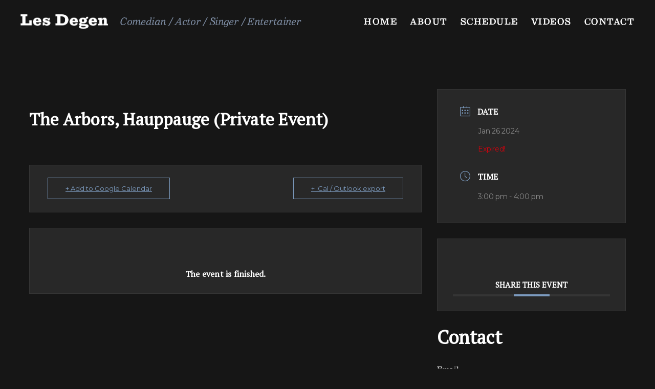

--- FILE ---
content_type: text/html; charset=UTF-8
request_url: http://lesdegen.com/events/the-arbors-hauppauge-private-event-3/
body_size: 13754
content:
<!DOCTYPE html>

<html class="no-js" lang="en-US">

	<head>

		<meta charset="UTF-8">
		<meta name="viewport" content="width=device-width, initial-scale=1.0" >

		<link rel="profile" href="https://gmpg.org/xfn/11">

		<meta name='robots' content='index, follow, max-image-preview:large, max-snippet:-1, max-video-preview:-1' />

	<!-- This site is optimized with the Yoast SEO plugin v23.1 - https://yoast.com/wordpress/plugins/seo/ -->
	<title>The Arbors, Hauppauge (Private Event) - Les Degen</title>
	<link rel="canonical" href="http://lesdegen.com/events/the-arbors-hauppauge-private-event-3/" />
	<meta property="og:locale" content="en_US" />
	<meta property="og:type" content="article" />
	<meta property="og:title" content="The Arbors, Hauppauge (Private Event) - Les Degen" />
	<meta property="og:url" content="http://lesdegen.com/events/the-arbors-hauppauge-private-event-3/" />
	<meta property="og:site_name" content="Les Degen" />
	<meta property="og:image" content="http://lesdegen.com/wp-content/uploads/2020/11/IMG_0556-r.jpg" />
	<meta property="og:image:width" content="2048" />
	<meta property="og:image:height" content="1365" />
	<meta property="og:image:type" content="image/jpeg" />
	<meta name="twitter:card" content="summary_large_image" />
	<script type="application/ld+json" class="yoast-schema-graph">{"@context":"https://schema.org","@graph":[{"@type":"WebPage","@id":"http://lesdegen.com/events/the-arbors-hauppauge-private-event-3/","url":"http://lesdegen.com/events/the-arbors-hauppauge-private-event-3/","name":"The Arbors, Hauppauge (Private Event) - Les Degen","isPartOf":{"@id":"https://lesdegen.com/#website"},"datePublished":"2023-12-11T16:47:55+00:00","dateModified":"2023-12-11T16:47:55+00:00","breadcrumb":{"@id":"http://lesdegen.com/events/the-arbors-hauppauge-private-event-3/#breadcrumb"},"inLanguage":"en-US","potentialAction":[{"@type":"ReadAction","target":["http://lesdegen.com/events/the-arbors-hauppauge-private-event-3/"]}]},{"@type":"BreadcrumbList","@id":"http://lesdegen.com/events/the-arbors-hauppauge-private-event-3/#breadcrumb","itemListElement":[{"@type":"ListItem","position":1,"name":"Home","item":"https://lesdegen.com/"},{"@type":"ListItem","position":2,"name":"Events","item":"https://lesdegen.com/events/"},{"@type":"ListItem","position":3,"name":"The Arbors, Hauppauge (Private Event)"}]},{"@type":"WebSite","@id":"https://lesdegen.com/#website","url":"https://lesdegen.com/","name":"Les Degen","description":"Comedian  /  Actor / Singer  /  Entertainer","publisher":{"@id":"https://lesdegen.com/#organization"},"potentialAction":[{"@type":"SearchAction","target":{"@type":"EntryPoint","urlTemplate":"https://lesdegen.com/?s={search_term_string}"},"query-input":"required name=search_term_string"}],"inLanguage":"en-US"},{"@type":"Organization","@id":"https://lesdegen.com/#organization","name":"Les Degen","url":"https://lesdegen.com/","logo":{"@type":"ImageObject","inLanguage":"en-US","@id":"https://lesdegen.com/#/schema/logo/image/","url":"http://lesdegen.com/wp-content/uploads/2020/03/lesdegen-logo-web.png","contentUrl":"http://lesdegen.com/wp-content/uploads/2020/03/lesdegen-logo-web.png","width":349,"height":57,"caption":"Les Degen"},"image":{"@id":"https://lesdegen.com/#/schema/logo/image/"}}]}</script>
	<!-- / Yoast SEO plugin. -->


<link rel='dns-prefetch' href='//fonts.googleapis.com' />
<link rel="alternate" type="application/rss+xml" title="Les Degen &raquo; Feed" href="http://lesdegen.com/feed/" />
<script>
window._wpemojiSettings = {"baseUrl":"https:\/\/s.w.org\/images\/core\/emoji\/14.0.0\/72x72\/","ext":".png","svgUrl":"https:\/\/s.w.org\/images\/core\/emoji\/14.0.0\/svg\/","svgExt":".svg","source":{"concatemoji":"http:\/\/lesdegen.com\/wp-includes\/js\/wp-emoji-release.min.js?ver=6.4.7"}};
/*! This file is auto-generated */
!function(i,n){var o,s,e;function c(e){try{var t={supportTests:e,timestamp:(new Date).valueOf()};sessionStorage.setItem(o,JSON.stringify(t))}catch(e){}}function p(e,t,n){e.clearRect(0,0,e.canvas.width,e.canvas.height),e.fillText(t,0,0);var t=new Uint32Array(e.getImageData(0,0,e.canvas.width,e.canvas.height).data),r=(e.clearRect(0,0,e.canvas.width,e.canvas.height),e.fillText(n,0,0),new Uint32Array(e.getImageData(0,0,e.canvas.width,e.canvas.height).data));return t.every(function(e,t){return e===r[t]})}function u(e,t,n){switch(t){case"flag":return n(e,"\ud83c\udff3\ufe0f\u200d\u26a7\ufe0f","\ud83c\udff3\ufe0f\u200b\u26a7\ufe0f")?!1:!n(e,"\ud83c\uddfa\ud83c\uddf3","\ud83c\uddfa\u200b\ud83c\uddf3")&&!n(e,"\ud83c\udff4\udb40\udc67\udb40\udc62\udb40\udc65\udb40\udc6e\udb40\udc67\udb40\udc7f","\ud83c\udff4\u200b\udb40\udc67\u200b\udb40\udc62\u200b\udb40\udc65\u200b\udb40\udc6e\u200b\udb40\udc67\u200b\udb40\udc7f");case"emoji":return!n(e,"\ud83e\udef1\ud83c\udffb\u200d\ud83e\udef2\ud83c\udfff","\ud83e\udef1\ud83c\udffb\u200b\ud83e\udef2\ud83c\udfff")}return!1}function f(e,t,n){var r="undefined"!=typeof WorkerGlobalScope&&self instanceof WorkerGlobalScope?new OffscreenCanvas(300,150):i.createElement("canvas"),a=r.getContext("2d",{willReadFrequently:!0}),o=(a.textBaseline="top",a.font="600 32px Arial",{});return e.forEach(function(e){o[e]=t(a,e,n)}),o}function t(e){var t=i.createElement("script");t.src=e,t.defer=!0,i.head.appendChild(t)}"undefined"!=typeof Promise&&(o="wpEmojiSettingsSupports",s=["flag","emoji"],n.supports={everything:!0,everythingExceptFlag:!0},e=new Promise(function(e){i.addEventListener("DOMContentLoaded",e,{once:!0})}),new Promise(function(t){var n=function(){try{var e=JSON.parse(sessionStorage.getItem(o));if("object"==typeof e&&"number"==typeof e.timestamp&&(new Date).valueOf()<e.timestamp+604800&&"object"==typeof e.supportTests)return e.supportTests}catch(e){}return null}();if(!n){if("undefined"!=typeof Worker&&"undefined"!=typeof OffscreenCanvas&&"undefined"!=typeof URL&&URL.createObjectURL&&"undefined"!=typeof Blob)try{var e="postMessage("+f.toString()+"("+[JSON.stringify(s),u.toString(),p.toString()].join(",")+"));",r=new Blob([e],{type:"text/javascript"}),a=new Worker(URL.createObjectURL(r),{name:"wpTestEmojiSupports"});return void(a.onmessage=function(e){c(n=e.data),a.terminate(),t(n)})}catch(e){}c(n=f(s,u,p))}t(n)}).then(function(e){for(var t in e)n.supports[t]=e[t],n.supports.everything=n.supports.everything&&n.supports[t],"flag"!==t&&(n.supports.everythingExceptFlag=n.supports.everythingExceptFlag&&n.supports[t]);n.supports.everythingExceptFlag=n.supports.everythingExceptFlag&&!n.supports.flag,n.DOMReady=!1,n.readyCallback=function(){n.DOMReady=!0}}).then(function(){return e}).then(function(){var e;n.supports.everything||(n.readyCallback(),(e=n.source||{}).concatemoji?t(e.concatemoji):e.wpemoji&&e.twemoji&&(t(e.twemoji),t(e.wpemoji)))}))}((window,document),window._wpemojiSettings);
</script>
<link rel='stylesheet' id='mec-select2-style-css' href='http://lesdegen.com/wp-content/plugins/modern-events-calendar-lite/assets/packages/select2/select2.min.css?ver=5.19.1' media='all' />
<link rel='stylesheet' id='mec-font-icons-css' href='http://lesdegen.com/wp-content/plugins/modern-events-calendar-lite/assets/css/iconfonts.css?ver=6.4.7' media='all' />
<link rel='stylesheet' id='mec-frontend-style-css' href='http://lesdegen.com/wp-content/plugins/modern-events-calendar-lite/assets/css/frontend.min.css?ver=5.19.1' media='all' />
<link rel='stylesheet' id='mec-tooltip-style-css' href='http://lesdegen.com/wp-content/plugins/modern-events-calendar-lite/assets/packages/tooltip/tooltip.css?ver=6.4.7' media='all' />
<link rel='stylesheet' id='mec-tooltip-shadow-style-css' href='http://lesdegen.com/wp-content/plugins/modern-events-calendar-lite/assets/packages/tooltip/tooltipster-sideTip-shadow.min.css?ver=6.4.7' media='all' />
<link rel='stylesheet' id='featherlight-css' href='http://lesdegen.com/wp-content/plugins/modern-events-calendar-lite/assets/packages/featherlight/featherlight.css?ver=6.4.7' media='all' />
<link rel='stylesheet' id='mec-google-fonts-css' href='//fonts.googleapis.com/css?family=Montserrat%3A400%2C700%7CRoboto%3A100%2C300%2C400%2C700&#038;ver=6.4.7' media='all' />
<link rel='stylesheet' id='mec-custom-google-font-css' href='https://fonts.googleapis.com/css?family=PT+Serif%3Aregular%2C+italic%2C+700%2C+700italic%2C+%7C&#038;subset=latin%2Clatin-ext' media='all' />
<link rel='stylesheet' id='mec-lity-style-css' href='http://lesdegen.com/wp-content/plugins/modern-events-calendar-lite/assets/packages/lity/lity.min.css?ver=6.4.7' media='all' />
<style id='wp-emoji-styles-inline-css'>

	img.wp-smiley, img.emoji {
		display: inline !important;
		border: none !important;
		box-shadow: none !important;
		height: 1em !important;
		width: 1em !important;
		margin: 0 0.07em !important;
		vertical-align: -0.1em !important;
		background: none !important;
		padding: 0 !important;
	}
</style>
<link rel='stylesheet' id='wp-block-library-css' href='http://lesdegen.com/wp-includes/css/dist/block-library/style.min.css?ver=6.4.7' media='all' />
<style id='classic-theme-styles-inline-css'>
/*! This file is auto-generated */
.wp-block-button__link{color:#fff;background-color:#32373c;border-radius:9999px;box-shadow:none;text-decoration:none;padding:calc(.667em + 2px) calc(1.333em + 2px);font-size:1.125em}.wp-block-file__button{background:#32373c;color:#fff;text-decoration:none}
</style>
<style id='global-styles-inline-css'>
body{--wp--preset--color--black: #000000;--wp--preset--color--cyan-bluish-gray: #abb8c3;--wp--preset--color--white: #ffffff;--wp--preset--color--pale-pink: #f78da7;--wp--preset--color--vivid-red: #cf2e2e;--wp--preset--color--luminous-vivid-orange: #ff6900;--wp--preset--color--luminous-vivid-amber: #fcb900;--wp--preset--color--light-green-cyan: #7bdcb5;--wp--preset--color--vivid-green-cyan: #00d084;--wp--preset--color--pale-cyan-blue: #8ed1fc;--wp--preset--color--vivid-cyan-blue: #0693e3;--wp--preset--color--vivid-purple: #9b51e0;--wp--preset--color--accent: #3180e1;--wp--preset--color--primary: #ffffff;--wp--preset--color--secondary: #878787;--wp--preset--color--subtle-background: #303030;--wp--preset--color--background: #161616;--wp--preset--gradient--vivid-cyan-blue-to-vivid-purple: linear-gradient(135deg,rgba(6,147,227,1) 0%,rgb(155,81,224) 100%);--wp--preset--gradient--light-green-cyan-to-vivid-green-cyan: linear-gradient(135deg,rgb(122,220,180) 0%,rgb(0,208,130) 100%);--wp--preset--gradient--luminous-vivid-amber-to-luminous-vivid-orange: linear-gradient(135deg,rgba(252,185,0,1) 0%,rgba(255,105,0,1) 100%);--wp--preset--gradient--luminous-vivid-orange-to-vivid-red: linear-gradient(135deg,rgba(255,105,0,1) 0%,rgb(207,46,46) 100%);--wp--preset--gradient--very-light-gray-to-cyan-bluish-gray: linear-gradient(135deg,rgb(238,238,238) 0%,rgb(169,184,195) 100%);--wp--preset--gradient--cool-to-warm-spectrum: linear-gradient(135deg,rgb(74,234,220) 0%,rgb(151,120,209) 20%,rgb(207,42,186) 40%,rgb(238,44,130) 60%,rgb(251,105,98) 80%,rgb(254,248,76) 100%);--wp--preset--gradient--blush-light-purple: linear-gradient(135deg,rgb(255,206,236) 0%,rgb(152,150,240) 100%);--wp--preset--gradient--blush-bordeaux: linear-gradient(135deg,rgb(254,205,165) 0%,rgb(254,45,45) 50%,rgb(107,0,62) 100%);--wp--preset--gradient--luminous-dusk: linear-gradient(135deg,rgb(255,203,112) 0%,rgb(199,81,192) 50%,rgb(65,88,208) 100%);--wp--preset--gradient--pale-ocean: linear-gradient(135deg,rgb(255,245,203) 0%,rgb(182,227,212) 50%,rgb(51,167,181) 100%);--wp--preset--gradient--electric-grass: linear-gradient(135deg,rgb(202,248,128) 0%,rgb(113,206,126) 100%);--wp--preset--gradient--midnight: linear-gradient(135deg,rgb(2,3,129) 0%,rgb(40,116,252) 100%);--wp--preset--font-size--small: 18px;--wp--preset--font-size--medium: 20px;--wp--preset--font-size--large: 26.25px;--wp--preset--font-size--x-large: 42px;--wp--preset--font-size--normal: 21px;--wp--preset--font-size--larger: 32px;--wp--preset--spacing--20: 0.44rem;--wp--preset--spacing--30: 0.67rem;--wp--preset--spacing--40: 1rem;--wp--preset--spacing--50: 1.5rem;--wp--preset--spacing--60: 2.25rem;--wp--preset--spacing--70: 3.38rem;--wp--preset--spacing--80: 5.06rem;--wp--preset--shadow--natural: 6px 6px 9px rgba(0, 0, 0, 0.2);--wp--preset--shadow--deep: 12px 12px 50px rgba(0, 0, 0, 0.4);--wp--preset--shadow--sharp: 6px 6px 0px rgba(0, 0, 0, 0.2);--wp--preset--shadow--outlined: 6px 6px 0px -3px rgba(255, 255, 255, 1), 6px 6px rgba(0, 0, 0, 1);--wp--preset--shadow--crisp: 6px 6px 0px rgba(0, 0, 0, 1);}:where(.is-layout-flex){gap: 0.5em;}:where(.is-layout-grid){gap: 0.5em;}body .is-layout-flow > .alignleft{float: left;margin-inline-start: 0;margin-inline-end: 2em;}body .is-layout-flow > .alignright{float: right;margin-inline-start: 2em;margin-inline-end: 0;}body .is-layout-flow > .aligncenter{margin-left: auto !important;margin-right: auto !important;}body .is-layout-constrained > .alignleft{float: left;margin-inline-start: 0;margin-inline-end: 2em;}body .is-layout-constrained > .alignright{float: right;margin-inline-start: 2em;margin-inline-end: 0;}body .is-layout-constrained > .aligncenter{margin-left: auto !important;margin-right: auto !important;}body .is-layout-constrained > :where(:not(.alignleft):not(.alignright):not(.alignfull)){max-width: var(--wp--style--global--content-size);margin-left: auto !important;margin-right: auto !important;}body .is-layout-constrained > .alignwide{max-width: var(--wp--style--global--wide-size);}body .is-layout-flex{display: flex;}body .is-layout-flex{flex-wrap: wrap;align-items: center;}body .is-layout-flex > *{margin: 0;}body .is-layout-grid{display: grid;}body .is-layout-grid > *{margin: 0;}:where(.wp-block-columns.is-layout-flex){gap: 2em;}:where(.wp-block-columns.is-layout-grid){gap: 2em;}:where(.wp-block-post-template.is-layout-flex){gap: 1.25em;}:where(.wp-block-post-template.is-layout-grid){gap: 1.25em;}.has-black-color{color: var(--wp--preset--color--black) !important;}.has-cyan-bluish-gray-color{color: var(--wp--preset--color--cyan-bluish-gray) !important;}.has-white-color{color: var(--wp--preset--color--white) !important;}.has-pale-pink-color{color: var(--wp--preset--color--pale-pink) !important;}.has-vivid-red-color{color: var(--wp--preset--color--vivid-red) !important;}.has-luminous-vivid-orange-color{color: var(--wp--preset--color--luminous-vivid-orange) !important;}.has-luminous-vivid-amber-color{color: var(--wp--preset--color--luminous-vivid-amber) !important;}.has-light-green-cyan-color{color: var(--wp--preset--color--light-green-cyan) !important;}.has-vivid-green-cyan-color{color: var(--wp--preset--color--vivid-green-cyan) !important;}.has-pale-cyan-blue-color{color: var(--wp--preset--color--pale-cyan-blue) !important;}.has-vivid-cyan-blue-color{color: var(--wp--preset--color--vivid-cyan-blue) !important;}.has-vivid-purple-color{color: var(--wp--preset--color--vivid-purple) !important;}.has-black-background-color{background-color: var(--wp--preset--color--black) !important;}.has-cyan-bluish-gray-background-color{background-color: var(--wp--preset--color--cyan-bluish-gray) !important;}.has-white-background-color{background-color: var(--wp--preset--color--white) !important;}.has-pale-pink-background-color{background-color: var(--wp--preset--color--pale-pink) !important;}.has-vivid-red-background-color{background-color: var(--wp--preset--color--vivid-red) !important;}.has-luminous-vivid-orange-background-color{background-color: var(--wp--preset--color--luminous-vivid-orange) !important;}.has-luminous-vivid-amber-background-color{background-color: var(--wp--preset--color--luminous-vivid-amber) !important;}.has-light-green-cyan-background-color{background-color: var(--wp--preset--color--light-green-cyan) !important;}.has-vivid-green-cyan-background-color{background-color: var(--wp--preset--color--vivid-green-cyan) !important;}.has-pale-cyan-blue-background-color{background-color: var(--wp--preset--color--pale-cyan-blue) !important;}.has-vivid-cyan-blue-background-color{background-color: var(--wp--preset--color--vivid-cyan-blue) !important;}.has-vivid-purple-background-color{background-color: var(--wp--preset--color--vivid-purple) !important;}.has-black-border-color{border-color: var(--wp--preset--color--black) !important;}.has-cyan-bluish-gray-border-color{border-color: var(--wp--preset--color--cyan-bluish-gray) !important;}.has-white-border-color{border-color: var(--wp--preset--color--white) !important;}.has-pale-pink-border-color{border-color: var(--wp--preset--color--pale-pink) !important;}.has-vivid-red-border-color{border-color: var(--wp--preset--color--vivid-red) !important;}.has-luminous-vivid-orange-border-color{border-color: var(--wp--preset--color--luminous-vivid-orange) !important;}.has-luminous-vivid-amber-border-color{border-color: var(--wp--preset--color--luminous-vivid-amber) !important;}.has-light-green-cyan-border-color{border-color: var(--wp--preset--color--light-green-cyan) !important;}.has-vivid-green-cyan-border-color{border-color: var(--wp--preset--color--vivid-green-cyan) !important;}.has-pale-cyan-blue-border-color{border-color: var(--wp--preset--color--pale-cyan-blue) !important;}.has-vivid-cyan-blue-border-color{border-color: var(--wp--preset--color--vivid-cyan-blue) !important;}.has-vivid-purple-border-color{border-color: var(--wp--preset--color--vivid-purple) !important;}.has-vivid-cyan-blue-to-vivid-purple-gradient-background{background: var(--wp--preset--gradient--vivid-cyan-blue-to-vivid-purple) !important;}.has-light-green-cyan-to-vivid-green-cyan-gradient-background{background: var(--wp--preset--gradient--light-green-cyan-to-vivid-green-cyan) !important;}.has-luminous-vivid-amber-to-luminous-vivid-orange-gradient-background{background: var(--wp--preset--gradient--luminous-vivid-amber-to-luminous-vivid-orange) !important;}.has-luminous-vivid-orange-to-vivid-red-gradient-background{background: var(--wp--preset--gradient--luminous-vivid-orange-to-vivid-red) !important;}.has-very-light-gray-to-cyan-bluish-gray-gradient-background{background: var(--wp--preset--gradient--very-light-gray-to-cyan-bluish-gray) !important;}.has-cool-to-warm-spectrum-gradient-background{background: var(--wp--preset--gradient--cool-to-warm-spectrum) !important;}.has-blush-light-purple-gradient-background{background: var(--wp--preset--gradient--blush-light-purple) !important;}.has-blush-bordeaux-gradient-background{background: var(--wp--preset--gradient--blush-bordeaux) !important;}.has-luminous-dusk-gradient-background{background: var(--wp--preset--gradient--luminous-dusk) !important;}.has-pale-ocean-gradient-background{background: var(--wp--preset--gradient--pale-ocean) !important;}.has-electric-grass-gradient-background{background: var(--wp--preset--gradient--electric-grass) !important;}.has-midnight-gradient-background{background: var(--wp--preset--gradient--midnight) !important;}.has-small-font-size{font-size: var(--wp--preset--font-size--small) !important;}.has-medium-font-size{font-size: var(--wp--preset--font-size--medium) !important;}.has-large-font-size{font-size: var(--wp--preset--font-size--large) !important;}.has-x-large-font-size{font-size: var(--wp--preset--font-size--x-large) !important;}
.wp-block-navigation a:where(:not(.wp-element-button)){color: inherit;}
:where(.wp-block-post-template.is-layout-flex){gap: 1.25em;}:where(.wp-block-post-template.is-layout-grid){gap: 1.25em;}
:where(.wp-block-columns.is-layout-flex){gap: 2em;}:where(.wp-block-columns.is-layout-grid){gap: 2em;}
.wp-block-pullquote{font-size: 1.5em;line-height: 1.6;}
</style>
<link rel='stylesheet' id='wp-components-css' href='http://lesdegen.com/wp-includes/css/dist/components/style.min.css?ver=6.4.7' media='all' />
<link rel='stylesheet' id='godaddy-styles-css' href='http://lesdegen.com/wp-content/plugins/coblocks/includes/Dependencies/GoDaddy/Styles/build/latest.css?ver=2.0.2' media='all' />
<link rel='stylesheet' id='twentytwenty-style-css' href='http://lesdegen.com/wp-content/themes/twentytwenty/style.css?ver=2.5' media='all' />
<style id='twentytwenty-style-inline-css'>
.color-accent,.color-accent-hover:hover,.color-accent-hover:focus,:root .has-accent-color,.has-drop-cap:not(:focus):first-letter,.wp-block-button.is-style-outline,a { color: #3180e1; }blockquote,.border-color-accent,.border-color-accent-hover:hover,.border-color-accent-hover:focus { border-color: #3180e1; }button,.button,.faux-button,.wp-block-button__link,.wp-block-file .wp-block-file__button,input[type="button"],input[type="reset"],input[type="submit"],.bg-accent,.bg-accent-hover:hover,.bg-accent-hover:focus,:root .has-accent-background-color,.comment-reply-link { background-color: #3180e1; }.fill-children-accent,.fill-children-accent * { fill: #3180e1; }:root .has-background-color,button,.button,.faux-button,.wp-block-button__link,.wp-block-file__button,input[type="button"],input[type="reset"],input[type="submit"],.wp-block-button,.comment-reply-link,.has-background.has-primary-background-color:not(.has-text-color),.has-background.has-primary-background-color *:not(.has-text-color),.has-background.has-accent-background-color:not(.has-text-color),.has-background.has-accent-background-color *:not(.has-text-color) { color: #161616; }:root .has-background-background-color { background-color: #161616; }body,.entry-title a,:root .has-primary-color { color: #ffffff; }:root .has-primary-background-color { background-color: #ffffff; }cite,figcaption,.wp-caption-text,.post-meta,.entry-content .wp-block-archives li,.entry-content .wp-block-categories li,.entry-content .wp-block-latest-posts li,.wp-block-latest-comments__comment-date,.wp-block-latest-posts__post-date,.wp-block-embed figcaption,.wp-block-image figcaption,.wp-block-pullquote cite,.comment-metadata,.comment-respond .comment-notes,.comment-respond .logged-in-as,.pagination .dots,.entry-content hr:not(.has-background),hr.styled-separator,:root .has-secondary-color { color: #878787; }:root .has-secondary-background-color { background-color: #878787; }pre,fieldset,input,textarea,table,table *,hr { border-color: #303030; }caption,code,code,kbd,samp,.wp-block-table.is-style-stripes tbody tr:nth-child(odd),:root .has-subtle-background-background-color { background-color: #303030; }.wp-block-table.is-style-stripes { border-bottom-color: #303030; }.wp-block-latest-posts.is-grid li { border-top-color: #303030; }:root .has-subtle-background-color { color: #303030; }body:not(.overlay-header) .primary-menu > li > a,body:not(.overlay-header) .primary-menu > li > .icon,.modal-menu a,.footer-menu a, .footer-widgets a:where(:not(.wp-block-button__link)),#site-footer .wp-block-button.is-style-outline,.wp-block-pullquote:before,.singular:not(.overlay-header) .entry-header a,.archive-header a,.header-footer-group .color-accent,.header-footer-group .color-accent-hover:hover { color: #3180e1; }.social-icons a,#site-footer button:not(.toggle),#site-footer .button,#site-footer .faux-button,#site-footer .wp-block-button__link,#site-footer .wp-block-file__button,#site-footer input[type="button"],#site-footer input[type="reset"],#site-footer input[type="submit"] { background-color: #3180e1; }.social-icons a,body:not(.overlay-header) .primary-menu ul,.header-footer-group button,.header-footer-group .button,.header-footer-group .faux-button,.header-footer-group .wp-block-button:not(.is-style-outline) .wp-block-button__link,.header-footer-group .wp-block-file__button,.header-footer-group input[type="button"],.header-footer-group input[type="reset"],.header-footer-group input[type="submit"] { color: #161616; }#site-header,.footer-nav-widgets-wrapper,#site-footer,.menu-modal,.menu-modal-inner,.search-modal-inner,.archive-header,.singular .entry-header,.singular .featured-media:before,.wp-block-pullquote:before { background-color: #161616; }.header-footer-group,body:not(.overlay-header) #site-header .toggle,.menu-modal .toggle { color: #ffffff; }body:not(.overlay-header) .primary-menu ul { background-color: #ffffff; }body:not(.overlay-header) .primary-menu > li > ul:after { border-bottom-color: #ffffff; }body:not(.overlay-header) .primary-menu ul ul:after { border-left-color: #ffffff; }.site-description,body:not(.overlay-header) .toggle-inner .toggle-text,.widget .post-date,.widget .rss-date,.widget_archive li,.widget_categories li,.widget cite,.widget_pages li,.widget_meta li,.widget_nav_menu li,.powered-by-wordpress,.to-the-top,.singular .entry-header .post-meta,.singular:not(.overlay-header) .entry-header .post-meta a { color: #878787; }.header-footer-group pre,.header-footer-group fieldset,.header-footer-group input,.header-footer-group textarea,.header-footer-group table,.header-footer-group table *,.footer-nav-widgets-wrapper,#site-footer,.menu-modal nav *,.footer-widgets-outer-wrapper,.footer-top { border-color: #303030; }.header-footer-group table caption,body:not(.overlay-header) .header-inner .toggle-wrapper::before { background-color: #303030; }
</style>
<link rel='stylesheet' id='twentytwenty-print-style-css' href='http://lesdegen.com/wp-content/themes/twentytwenty/print.css?ver=2.5' media='print' />
<script src="http://lesdegen.com/wp-includes/js/jquery/jquery.min.js?ver=3.7.1" id="jquery-core-js"></script>
<script src="http://lesdegen.com/wp-includes/js/jquery/jquery-migrate.min.js?ver=3.4.1" id="jquery-migrate-js"></script>
<script id="mec-frontend-script-js-extra">
var mecdata = {"day":"day","days":"days","hour":"hour","hours":"hours","minute":"minute","minutes":"minutes","second":"second","seconds":"seconds","elementor_edit_mode":"no","recapcha_key":"","ajax_url":"http:\/\/lesdegen.com\/wp-admin\/admin-ajax.php","fes_nonce":"29f189dfa1","current_year":"2026","current_month":"01","datepicker_format":"yy-mm-dd&Y-m-d"};
</script>
<script src="http://lesdegen.com/wp-content/plugins/modern-events-calendar-lite/assets/js/frontend.js?ver=5.19.1" id="mec-frontend-script-js"></script>
<script src="http://lesdegen.com/wp-content/plugins/modern-events-calendar-lite/assets/js/events.js?ver=5.19.1" id="mec-events-script-js"></script>
<script src="http://lesdegen.com/wp-content/themes/twentytwenty/assets/js/index.js?ver=2.5" id="twentytwenty-js-js" defer data-wp-strategy="defer"></script>
<link rel="https://api.w.org/" href="http://lesdegen.com/wp-json/" /><link rel="alternate" type="application/json" href="http://lesdegen.com/wp-json/wp/v2/mec-events/1579" /><link rel="EditURI" type="application/rsd+xml" title="RSD" href="http://lesdegen.com/xmlrpc.php?rsd" />
<meta name="generator" content="WordPress 6.4.7" />
<link rel='shortlink' href='http://lesdegen.com/?p=1579' />
<link rel="alternate" type="application/json+oembed" href="http://lesdegen.com/wp-json/oembed/1.0/embed?url=http%3A%2F%2Flesdegen.com%2Fevents%2Fthe-arbors-hauppauge-private-event-3%2F" />
<link rel="alternate" type="text/xml+oembed" href="http://lesdegen.com/wp-json/oembed/1.0/embed?url=http%3A%2F%2Flesdegen.com%2Fevents%2Fthe-arbors-hauppauge-private-event-3%2F&#038;format=xml" />
	<script>document.documentElement.className = document.documentElement.className.replace( 'no-js', 'js' );</script>
	<meta name="generator" content="Elementor 3.18.3; features: e_dom_optimization, e_optimized_assets_loading, additional_custom_breakpoints, block_editor_assets_optimize, e_image_loading_optimization; settings: css_print_method-external, google_font-enabled, font_display-auto">
<style id="custom-background-css">
body.custom-background { background-color: #161616; }
</style>
	<!-- Global site tag (gtag.js) - Google Analytics -->
<script async src="https://www.googletagmanager.com/gtag/js?id=UA-46321120-2"></script>
<script>
  window.dataLayer = window.dataLayer || [];
  function gtag(){dataLayer.push(arguments);}
  gtag('js', new Date());

  gtag('config', 'UA-46321120-2');
</script>


<link rel="stylesheet" href="https://use.typekit.net/hgv5gdu.css">

<style id="sccss">/* Enter Your Custom CSS Here */

h1, h2, h3 {
		font-family: sutro, serif !important;
	  letter-spacing:.2px !important;
}

p {
	font-family: sutro, serif !important;
	letter-spacing:.4px !important;
}

.entry-content p {
	font-family: sutro, serif !important;
	letter-spacing:.4px !important;
}

h3.about {
	font-family: sutro, serif !important;
    /*font-size: 55px;*/
    line-height: 1.3;
    font-weight: 700;
    letter-spacing: .35px;
    font-style: normal;
	  /*margin-top: 15px;*/
}

.featured-media img {
    display:none;
}


.singular .entry-header {
    padding: 0px !important;
}

.home-titles {
	font-family: sutro, serif;
    font-size: 55px;
    line-height: 1.2;
    font-weight: 300;
    letter-spacing: .35px;
    font-style: italic;
	  margin-top: 15px;
}

.big-name {
	  font-family: sutro, serif !important;
    font-size: 50px;
    line-height: 1.2;
    font-weight: 700 !important;
    letter-spacing: .35px;
    font-style: normal;
	  padding-bottom: 10px !important;
}

.site-description {
	  font-family: sutro, serif;
    font-weight: 300;
    font-style: italic;
    letter-spacing: .35px;
    color: #8090a7;
    font-size: 20px;
}

.entry-title {
	display:none !important;
}

ul.primary-menu {
    font-family: sutro, serif !important;
    font-weight: 700;
    letter-spacing: 1.5px !important;
    font-size: 17px !important;
    text-transform: uppercase;
	  text-decoration:none !important;
}

.primary-menu a {
    color:#fff !important;
	
}

.primary-menu a:hover {
    text-decoration:none !important;
	color:#526581 !important;
}

.current_page_item a {
	text-decoration:none !important;
	color:#fff !important;
}

.modal-menu a {
	font-family: sutro, serif !important;
	color:#fff !important;
}

.homepage-photo {
	padding-right:50px !important;
}

.text-block-big {
	padding:40px;
}

.footer-widgets a {
	color:#526581 !important;
}

.powered-by-wordpress {
	display:none !important;
}

.menu-social-links-menu a  {
	font-family: sutro, serif !important;
}

.is-style-outline .wp-block-button__link {
	text-decoration: none !important;
	font-weight: 700 !important;
}

.is-style-outline .wp-block-button__link:hover {
	border-color: #526581 !important;
	background-color: #526581 !important;
	color: #fff !important;
}
    


@media only screen 
  and (min-device-width: 320px) 
  and (max-device-width: 480px)
  and (-webkit-min-device-pixel-ratio: 2) {

.text-block-big {
	padding:0px !important;
}
		.home-titles {
	font-size: 40px !important;
}

.big-name {
	  font-size: 40px !important;
}	
			
			h3 {
				font-size:35px !important;
			}
			
			.entry-content p, .entry-content li {
    font-size: 20px !important;
}
			.wp-block-coblocks-row[data-columns="1"] .wp-block-coblocks-column__inner>[class*="wp-block-"] {
    max-width: 95%;
}
			
			block-coblocks-row__inner.is-stacked-on-mobile.has-medium-gutter>[class*="wp-block"]:not(:last-child) {
    margin-bottom: 0 !important;
}
		
		.about-section {
    width: 88% !important;
    margin: 0 auto 30px auto !important;
}
			
			
 }

</style><style type="text/css">.mec-hourly-schedule-speaker-name, .mec-events-meta-group-countdown .countdown-w span, .mec-single-event .mec-event-meta dt, .mec-hourly-schedule-speaker-job-title, .post-type-archive-mec-events h1, .mec-ticket-available-spots .mec-event-ticket-name, .tax-mec_category h1, .mec-wrap h1, .mec-wrap h2, .mec-wrap h3, .mec-wrap h4, .mec-wrap h5, .mec-wrap h6,.entry-content .mec-wrap h1, .entry-content .mec-wrap h2, .entry-content .mec-wrap h3,.entry-content  .mec-wrap h4, .entry-content .mec-wrap h5, .entry-content .mec-wrap h6{ font-family: 'PT Serif', Helvetica, Arial, sans-serif !important;}.mec-event-grid-minimal .mec-modal-booking-button:hover, .mec-events-timeline-wrap .mec-organizer-item a, .mec-events-timeline-wrap .mec-organizer-item:after, .mec-events-timeline-wrap .mec-shortcode-organizers i, .mec-timeline-event .mec-modal-booking-button, .mec-wrap .mec-map-lightbox-wp.mec-event-list-classic .mec-event-date, .mec-timetable-t2-col .mec-modal-booking-button:hover, .mec-event-container-classic .mec-modal-booking-button:hover, .mec-calendar-events-side .mec-modal-booking-button:hover, .mec-event-grid-yearly  .mec-modal-booking-button, .mec-events-agenda .mec-modal-booking-button, .mec-event-grid-simple .mec-modal-booking-button, .mec-event-list-minimal  .mec-modal-booking-button:hover, .mec-timeline-month-divider,  .mec-wrap.colorskin-custom .mec-totalcal-box .mec-totalcal-view span:hover,.mec-wrap.colorskin-custom .mec-calendar.mec-event-calendar-classic .mec-selected-day,.mec-wrap.colorskin-custom .mec-color, .mec-wrap.colorskin-custom .mec-event-sharing-wrap .mec-event-sharing > li:hover a, .mec-wrap.colorskin-custom .mec-color-hover:hover, .mec-wrap.colorskin-custom .mec-color-before *:before ,.mec-wrap.colorskin-custom .mec-widget .mec-event-grid-classic.owl-carousel .owl-nav i,.mec-wrap.colorskin-custom .mec-event-list-classic a.magicmore:hover,.mec-wrap.colorskin-custom .mec-event-grid-simple:hover .mec-event-title,.mec-wrap.colorskin-custom .mec-single-event .mec-event-meta dd.mec-events-event-categories:before,.mec-wrap.colorskin-custom .mec-single-event-date:before,.mec-wrap.colorskin-custom .mec-single-event-time:before,.mec-wrap.colorskin-custom .mec-events-meta-group.mec-events-meta-group-venue:before,.mec-wrap.colorskin-custom .mec-calendar .mec-calendar-side .mec-previous-month i,.mec-wrap.colorskin-custom .mec-calendar .mec-calendar-side .mec-next-month:hover,.mec-wrap.colorskin-custom .mec-calendar .mec-calendar-side .mec-previous-month:hover,.mec-wrap.colorskin-custom .mec-calendar .mec-calendar-side .mec-next-month:hover,.mec-wrap.colorskin-custom .mec-calendar.mec-event-calendar-classic dt.mec-selected-day:hover,.mec-wrap.colorskin-custom .mec-infowindow-wp h5 a:hover, .colorskin-custom .mec-events-meta-group-countdown .mec-end-counts h3,.mec-calendar .mec-calendar-side .mec-next-month i,.mec-wrap .mec-totalcal-box i,.mec-calendar .mec-event-article .mec-event-title a:hover,.mec-attendees-list-details .mec-attendee-profile-link a:hover,.mec-wrap.colorskin-custom .mec-next-event-details li i, .mec-next-event-details i:before, .mec-marker-infowindow-wp .mec-marker-infowindow-count, .mec-next-event-details a,.mec-wrap.colorskin-custom .mec-events-masonry-cats a.mec-masonry-cat-selected,.lity .mec-color,.lity .mec-color-before :before,.lity .mec-color-hover:hover,.lity .mec-wrap .mec-color,.lity .mec-wrap .mec-color-before :before,.lity .mec-wrap .mec-color-hover:hover,.leaflet-popup-content .mec-color,.leaflet-popup-content .mec-color-before :before,.leaflet-popup-content .mec-color-hover:hover,.leaflet-popup-content .mec-wrap .mec-color,.leaflet-popup-content .mec-wrap .mec-color-before :before,.leaflet-popup-content .mec-wrap .mec-color-hover:hover, .mec-calendar.mec-calendar-daily .mec-calendar-d-table .mec-daily-view-day.mec-daily-view-day-active.mec-color, .mec-map-boxshow div .mec-map-view-event-detail.mec-event-detail i,.mec-map-boxshow div .mec-map-view-event-detail.mec-event-detail:hover,.mec-map-boxshow .mec-color,.mec-map-boxshow .mec-color-before :before,.mec-map-boxshow .mec-color-hover:hover,.mec-map-boxshow .mec-wrap .mec-color,.mec-map-boxshow .mec-wrap .mec-color-before :before,.mec-map-boxshow .mec-wrap .mec-color-hover:hover, .mec-choosen-time-message, .mec-booking-calendar-month-navigation .mec-next-month:hover, .mec-booking-calendar-month-navigation .mec-previous-month:hover, .mec-yearly-view-wrap .mec-agenda-event-title a:hover, .mec-yearly-view-wrap .mec-yearly-title-sec .mec-next-year i, .mec-yearly-view-wrap .mec-yearly-title-sec .mec-previous-year i, .mec-yearly-view-wrap .mec-yearly-title-sec .mec-next-year:hover, .mec-yearly-view-wrap .mec-yearly-title-sec .mec-previous-year:hover, .mec-av-spot .mec-av-spot-head .mec-av-spot-box span, .mec-wrap.colorskin-custom .mec-calendar .mec-calendar-side .mec-previous-month:hover .mec-load-month-link, .mec-wrap.colorskin-custom .mec-calendar .mec-calendar-side .mec-next-month:hover .mec-load-month-link, .mec-yearly-view-wrap .mec-yearly-title-sec .mec-previous-year:hover .mec-load-month-link, .mec-yearly-view-wrap .mec-yearly-title-sec .mec-next-year:hover .mec-load-month-link{color: #7c9bbf}.mec-skin-carousel-container .mec-event-footer-carousel-type3 .mec-modal-booking-button:hover, .mec-wrap.colorskin-custom .mec-event-sharing .mec-event-share:hover .event-sharing-icon,.mec-wrap.colorskin-custom .mec-event-grid-clean .mec-event-date,.mec-wrap.colorskin-custom .mec-event-list-modern .mec-event-sharing > li:hover a i,.mec-wrap.colorskin-custom .mec-event-list-modern .mec-event-sharing .mec-event-share:hover .mec-event-sharing-icon,.mec-wrap.colorskin-custom .mec-event-list-modern .mec-event-sharing li:hover a i,.mec-wrap.colorskin-custom .mec-calendar:not(.mec-event-calendar-classic) .mec-selected-day,.mec-wrap.colorskin-custom .mec-calendar .mec-selected-day:hover,.mec-wrap.colorskin-custom .mec-calendar .mec-calendar-row  dt.mec-has-event:hover,.mec-wrap.colorskin-custom .mec-calendar .mec-has-event:after, .mec-wrap.colorskin-custom .mec-bg-color, .mec-wrap.colorskin-custom .mec-bg-color-hover:hover, .colorskin-custom .mec-event-sharing-wrap:hover > li, .mec-wrap.colorskin-custom .mec-totalcal-box .mec-totalcal-view span.mec-totalcalview-selected,.mec-wrap .flip-clock-wrapper ul li a div div.inn,.mec-wrap .mec-totalcal-box .mec-totalcal-view span.mec-totalcalview-selected,.event-carousel-type1-head .mec-event-date-carousel,.mec-event-countdown-style3 .mec-event-date,#wrap .mec-wrap article.mec-event-countdown-style1,.mec-event-countdown-style1 .mec-event-countdown-part3 a.mec-event-button,.mec-wrap .mec-event-countdown-style2,.mec-map-get-direction-btn-cnt input[type="submit"],.mec-booking button,span.mec-marker-wrap,.mec-wrap.colorskin-custom .mec-timeline-events-container .mec-timeline-event-date:before, .mec-has-event-for-booking.mec-active .mec-calendar-novel-selected-day, .mec-booking-tooltip.multiple-time .mec-booking-calendar-date.mec-active, .mec-booking-tooltip.multiple-time .mec-booking-calendar-date:hover, .mec-ongoing-normal-label, .mec-calendar .mec-has-event:after{background-color: #7c9bbf;}.mec-booking-tooltip.multiple-time .mec-booking-calendar-date:hover, .mec-calendar-day.mec-active .mec-booking-tooltip.multiple-time .mec-booking-calendar-date.mec-active{ background-color: #7c9bbf;}.mec-skin-carousel-container .mec-event-footer-carousel-type3 .mec-modal-booking-button:hover, .mec-timeline-month-divider, .mec-wrap.colorskin-custom .mec-single-event .mec-speakers-details ul li .mec-speaker-avatar a:hover img,.mec-wrap.colorskin-custom .mec-event-list-modern .mec-event-sharing > li:hover a i,.mec-wrap.colorskin-custom .mec-event-list-modern .mec-event-sharing .mec-event-share:hover .mec-event-sharing-icon,.mec-wrap.colorskin-custom .mec-event-list-standard .mec-month-divider span:before,.mec-wrap.colorskin-custom .mec-single-event .mec-social-single:before,.mec-wrap.colorskin-custom .mec-single-event .mec-frontbox-title:before,.mec-wrap.colorskin-custom .mec-calendar .mec-calendar-events-side .mec-table-side-day, .mec-wrap.colorskin-custom .mec-border-color, .mec-wrap.colorskin-custom .mec-border-color-hover:hover, .colorskin-custom .mec-single-event .mec-frontbox-title:before, .colorskin-custom .mec-single-event .mec-events-meta-group-booking form > h4:before, .mec-wrap.colorskin-custom .mec-totalcal-box .mec-totalcal-view span.mec-totalcalview-selected,.mec-wrap .mec-totalcal-box .mec-totalcal-view span.mec-totalcalview-selected,.event-carousel-type1-head .mec-event-date-carousel:after,.mec-wrap.colorskin-custom .mec-events-masonry-cats a.mec-masonry-cat-selected, .mec-marker-infowindow-wp .mec-marker-infowindow-count, .mec-wrap.colorskin-custom .mec-events-masonry-cats a:hover, .mec-has-event-for-booking .mec-calendar-novel-selected-day, .mec-booking-tooltip.multiple-time .mec-booking-calendar-date.mec-active, .mec-booking-tooltip.multiple-time .mec-booking-calendar-date:hover, .mec-virtual-event-history h3:before, .mec-booking-tooltip.multiple-time .mec-booking-calendar-date:hover, .mec-calendar-day.mec-active .mec-booking-tooltip.multiple-time .mec-booking-calendar-date.mec-active{border-color: #7c9bbf;}.mec-wrap.colorskin-custom .mec-event-countdown-style3 .mec-event-date:after,.mec-wrap.colorskin-custom .mec-month-divider span:before, .mec-calendar.mec-event-container-simple dl dt.mec-selected-day, .mec-calendar.mec-event-container-simple dl dt.mec-selected-day:hover{border-bottom-color:#7c9bbf;}.mec-wrap.colorskin-custom  article.mec-event-countdown-style1 .mec-event-countdown-part2:after{border-color: transparent transparent transparent #7c9bbf;}.mec-wrap.colorskin-custom .mec-box-shadow-color { box-shadow: 0 4px 22px -7px #7c9bbf;}.mec-events-timeline-wrap .mec-shortcode-organizers, .mec-timeline-event .mec-modal-booking-button, .mec-events-timeline-wrap:before, .mec-wrap.colorskin-custom .mec-timeline-event-local-time, .mec-wrap.colorskin-custom .mec-timeline-event-time ,.mec-wrap.colorskin-custom .mec-timeline-event-location,.mec-choosen-time-message { background: rgba(124,155,191,.11);}.mec-wrap.colorskin-custom .mec-timeline-events-container .mec-timeline-event-date:after { background: rgba(124,155,191,.3);}.mec-wrap h1 a, .mec-wrap h2 a, .mec-wrap h3 a, .mec-wrap h4 a, .mec-wrap h5 a, .mec-wrap h6 a,.entry-content .mec-wrap h1 a, .entry-content .mec-wrap h2 a, .entry-content .mec-wrap h3 a,.entry-content  .mec-wrap h4 a, .entry-content .mec-wrap h5 a, .entry-content .mec-wrap h6 a {color: #ffffff !important;}.mec-wrap.colorskin-custom h1 a:hover, .mec-wrap.colorskin-custom h2 a:hover, .mec-wrap.colorskin-custom h3 a:hover, .mec-wrap.colorskin-custom h4 a:hover, .mec-wrap.colorskin-custom h5 a:hover, .mec-wrap.colorskin-custom h6 a:hover,.entry-content .mec-wrap.colorskin-custom h1 a:hover, .entry-content .mec-wrap.colorskin-custom h2 a:hover, .entry-content .mec-wrap.colorskin-custom h3 a:hover,.entry-content  .mec-wrap.colorskin-custom h4 a:hover, .entry-content .mec-wrap.colorskin-custom h5 a:hover, .entry-content .mec-wrap.colorskin-custom h6 a:hover {color: #dae4ea !important;}.mec-wrap.colorskin-custom .mec-event-description {color: #ffffff;}</style><style type="text/css">mec-month-divider {
display:none;
}

.event-color {
display:none;
}

.mec-event-sharing {
display:none;
}

.mec-event-list-modern .mec-event-title {
    font-weight: 700;
    font-size: 22px;
    text-transform: none;
    font-size: 23px !important;
    text-decoration: none;
}


.entry-content .mec-wrap h1, .entry-content .mec-wrap h2, .entry-content .mec-wrap h3, .entry-content .mec-wrap h4, .entry-content .mec-wrap h5, .entry-content .mec-wrap h6, .mec-wrap h1, .mec-wrap h2, .mec-wrap h3, .mec-wrap h4, .mec-wrap h5, .mec-wrap h6 {
    color: #fff !important;
    font-weight: 600;
    letter-spacing: .3;
    font-color: #fff !important;
}

.mec-event-list-modern .mec-event-title a {
 color: #fff !important;
 text-decoration: none;
}

.mec-event-list-modern .mec-btn-wrapper .mec-booking-button {
    border-radius: 2px;
    letter-spacing: 2px;
    border: none;
    color: #333;
    background-color: #6c849f !important;
    padding: 15px 20px;
    text-decoration: none;
   
}
    </style>
	</head>

	<body class="mec-events-template-default single single-mec-events postid-1579 custom-background wp-custom-logo wp-embed-responsive is-twentytwenty mec-dark-mode singular missing-post-thumbnail has-single-pagination not-showing-comments show-avatars footer-top-visible reduced-spacing elementor-default elementor-kit-72">


		<a class="skip-link screen-reader-text" href="#site-content">Skip to the content</a>
		<header id="site-header" class="header-footer-group">

			<div class="header-inner section-inner">

				<div class="header-titles-wrapper">

					
					<div class="header-titles">

						<div class="site-logo faux-heading"><a href="http://lesdegen.com/" class="custom-logo-link" rel="home"><img width="174" height="28" style="height: 28px;" src="http://lesdegen.com/wp-content/uploads/2020/03/lesdegen-logo-web.png" class="custom-logo" alt="Les Degen" decoding="async" srcset="http://lesdegen.com/wp-content/uploads/2020/03/lesdegen-logo-web.png 349w, http://lesdegen.com/wp-content/uploads/2020/03/lesdegen-logo-web-300x49.png 300w" sizes="(max-width: 349px) 100vw, 349px" /></a><span class="screen-reader-text">Les Degen</span></div><div class="site-description">Comedian  /  Actor / Singer  /  Entertainer</div><!-- .site-description -->
					</div><!-- .header-titles -->

					<button class="toggle nav-toggle mobile-nav-toggle" data-toggle-target=".menu-modal"  data-toggle-body-class="showing-menu-modal" aria-expanded="false" data-set-focus=".close-nav-toggle">
						<span class="toggle-inner">
							<span class="toggle-icon">
								<svg class="svg-icon" aria-hidden="true" role="img" focusable="false" xmlns="http://www.w3.org/2000/svg" width="26" height="7" viewBox="0 0 26 7"><path fill-rule="evenodd" d="M332.5,45 C330.567003,45 329,43.4329966 329,41.5 C329,39.5670034 330.567003,38 332.5,38 C334.432997,38 336,39.5670034 336,41.5 C336,43.4329966 334.432997,45 332.5,45 Z M342,45 C340.067003,45 338.5,43.4329966 338.5,41.5 C338.5,39.5670034 340.067003,38 342,38 C343.932997,38 345.5,39.5670034 345.5,41.5 C345.5,43.4329966 343.932997,45 342,45 Z M351.5,45 C349.567003,45 348,43.4329966 348,41.5 C348,39.5670034 349.567003,38 351.5,38 C353.432997,38 355,39.5670034 355,41.5 C355,43.4329966 353.432997,45 351.5,45 Z" transform="translate(-329 -38)" /></svg>							</span>
							<span class="toggle-text">Menu</span>
						</span>
					</button><!-- .nav-toggle -->

				</div><!-- .header-titles-wrapper -->

				<div class="header-navigation-wrapper">

					
							<nav class="primary-menu-wrapper" aria-label="Horizontal">

								<ul class="primary-menu reset-list-style">

								<li id="menu-item-232" class="menu-item menu-item-type-post_type menu-item-object-page menu-item-home menu-item-232"><a href="http://lesdegen.com/">Home</a></li>
<li id="menu-item-82" class="menu-item menu-item-type-custom menu-item-object-custom menu-item-home menu-item-82"><a href="http://lesdegen.com/#about">About</a></li>
<li id="menu-item-95" class="menu-item menu-item-type-post_type menu-item-object-page menu-item-95"><a href="http://lesdegen.com/schedule/">Schedule</a></li>
<li id="menu-item-123" class="menu-item menu-item-type-custom menu-item-object-custom menu-item-home menu-item-123"><a href="http://lesdegen.com/#videos">Videos</a></li>
<li id="menu-item-17" class="menu-item menu-item-type-custom menu-item-object-custom menu-item-17"><a href="#site-footer">Contact</a></li>

								</ul>

							</nav><!-- .primary-menu-wrapper -->

						
				</div><!-- .header-navigation-wrapper -->

			</div><!-- .header-inner -->

			
		</header><!-- #site-header -->

		
<div class="menu-modal cover-modal header-footer-group" data-modal-target-string=".menu-modal">

	<div class="menu-modal-inner modal-inner">

		<div class="menu-wrapper section-inner">

			<div class="menu-top">

				<button class="toggle close-nav-toggle fill-children-current-color" data-toggle-target=".menu-modal" data-toggle-body-class="showing-menu-modal" data-set-focus=".menu-modal">
					<span class="toggle-text">Close Menu</span>
					<svg class="svg-icon" aria-hidden="true" role="img" focusable="false" xmlns="http://www.w3.org/2000/svg" width="16" height="16" viewBox="0 0 16 16"><polygon fill="" fill-rule="evenodd" points="6.852 7.649 .399 1.195 1.445 .149 7.899 6.602 14.352 .149 15.399 1.195 8.945 7.649 15.399 14.102 14.352 15.149 7.899 8.695 1.445 15.149 .399 14.102" /></svg>				</button><!-- .nav-toggle -->

				
					<nav class="mobile-menu" aria-label="Mobile">

						<ul class="modal-menu reset-list-style">

						<li class="menu-item menu-item-type-post_type menu-item-object-page menu-item-home menu-item-232"><div class="ancestor-wrapper"><a href="http://lesdegen.com/">Home</a></div><!-- .ancestor-wrapper --></li>
<li class="menu-item menu-item-type-custom menu-item-object-custom menu-item-home menu-item-82"><div class="ancestor-wrapper"><a href="http://lesdegen.com/#about">About</a></div><!-- .ancestor-wrapper --></li>
<li class="menu-item menu-item-type-post_type menu-item-object-page menu-item-95"><div class="ancestor-wrapper"><a href="http://lesdegen.com/schedule/">Schedule</a></div><!-- .ancestor-wrapper --></li>
<li class="menu-item menu-item-type-custom menu-item-object-custom menu-item-home menu-item-123"><div class="ancestor-wrapper"><a href="http://lesdegen.com/#videos">Videos</a></div><!-- .ancestor-wrapper --></li>
<li class="menu-item menu-item-type-custom menu-item-object-custom menu-item-17"><div class="ancestor-wrapper"><a href="#site-footer">Contact</a></div><!-- .ancestor-wrapper --></li>

						</ul>

					</nav>

					
			</div><!-- .menu-top -->

			<div class="menu-bottom">

				
			</div><!-- .menu-bottom -->

		</div><!-- .menu-wrapper -->

	</div><!-- .menu-modal-inner -->

</div><!-- .menu-modal -->

    <section id="main-content" class="mec-container">

        
        
            <div class="mec-wrap colorskin-custom clearfix " id="mec_skin_3308">
		<article class="row mec-single-event">

		<!-- start breadcrumbs -->
				<!-- end breadcrumbs -->

		<div class="col-md-8">
			<div class="mec-events-event-image"></div>
			<div class="mec-event-content">
								<h1 class="mec-single-title">The Arbors, Hauppauge (Private Event)</h1>
				<div class="mec-single-event-description mec-events-content"></div>
			</div>

			
			<!-- Custom Data Fields -->
			
			<div class="mec-event-info-mobile"></div>

			<!-- Export Module -->
			<div class="mec-event-export-module mec-frontbox">
     <div class="mec-event-exporting">
        <div class="mec-export-details">
            <ul>
                <li><a class="mec-events-gcal mec-events-button mec-color mec-bg-color-hover mec-border-color" href="https://calendar.google.com/calendar/render?action=TEMPLATE&text=The+Arbors%2C+Hauppauge+%28Private+Event%29&dates=20240126T150000Z/20240126T160000Z&details=The+Arbors%2C+Hauppauge+%28Private+Event%29" target="_blank">+ Add to Google Calendar</a></li>                <li><a class="mec-events-gcal mec-events-button mec-color mec-bg-color-hover mec-border-color" href="http://lesdegen.com/?method=ical&id=1579">+ iCal / Outlook export</a></li>            </ul>
        </div>
    </div>
</div>
			<!-- Countdown module -->
			            <div class="mec-events-meta-group mec-events-meta-group-countdown">
                <div class="mec-end-counts"><h3>The event is finished.</h3></div>            </div>
			
			<!-- Hourly Schedule -->
			
			<!-- Booking Module -->
			
			<!-- Tags -->
			<div class="mec-events-meta-group mec-events-meta-group-tags">
                			</div>

		</div>

					<div class="col-md-4">

				<div class="mec-event-info-desktop mec-event-meta mec-color-before mec-frontbox">
											<div class="mec-single-event-date">
							<i class="mec-sl-calendar"></i>
							<h3 class="mec-date">Date</h3>
							<dl>
																	<dd><abbr class="mec-events-abbr"><span class="mec-start-date-label" itemprop="startDate">Jan 26 2024</span></abbr></dd>
															</dl>
							<dl><dd><span class="mec-holding-status mec-holding-status-expired">Expired!</span></dd></dl>						</div>

													<div class="mec-single-event-time">
								<i class="mec-sl-clock " style=""></i>
								<h3 class="mec-time">Time</h3>
								<i class="mec-time-comment"></i>
								<dl>
																			<dd><abbr class="mec-events-abbr">3:00 pm - 4:00 pm</abbr></dd>
																	</dl>
							</div>
							
					<!-- Local Time Module -->
					
					
										
					
					

					
															
					<!-- Register Booking Button -->
					
				</div>

				<!-- Speakers Module -->
				
				<!-- Attendees List Module -->
				
				<!-- Next Previous Module -->
				
				<!-- Links Module -->
				<div class="mec-event-social mec-frontbox">
     <h3 class="mec-social-single mec-frontbox-title">Share this event</h3>
     <div class="mec-event-sharing">
        <div class="mec-links-details">
            <ul>
                <li class="mec-event-social-icon"><a class="facebook" href="https://www.facebook.com/sharer/sharer.php?u=http%3A%2F%2Flesdegen.com%2Fevents%2Fthe-arbors-hauppauge-private-event-3%2F" onclick="javascript:window.open(this.href, '', 'menubar=no,toolbar=no,resizable=yes,scrollbars=yes,height=500,width=600'); return false;" title="Share on Facebook"><i class="mec-fa-facebook"></i></a></li><li class="mec-event-social-icon"><a class="twitter" href="https://twitter.com/share?url=http%3A%2F%2Flesdegen.com%2Fevents%2Fthe-arbors-hauppauge-private-event-3%2F" onclick="javascript:window.open(this.href, '', 'menubar=no,toolbar=no,resizable=yes,scrollbars=yes,height=600,width=500'); return false;" target="_blank" title="Tweet"><i class="mec-fa-twitter"></i></a></li><li class="mec-event-social-icon"><a class="linkedin" href="https://www.linkedin.com/shareArticle?mini=true&url=http%3A%2F%2Flesdegen.com%2Fevents%2Fthe-arbors-hauppauge-private-event-3%2F" onclick="javascript:window.open(this.href, '', 'menubar=no,toolbar=no,resizable=yes,scrollbars=yes,height=600,width=500'); return false;" target="_blank" title="Linkedin"><i class="mec-fa-linkedin"></i></a></li><li class="mec-event-social-icon"><a class="email" href="mailto:?subject=The Arbors, Hauppauge (Private Event)&body=http%3A%2F%2Flesdegen.com%2Fevents%2Fthe-arbors-hauppauge-private-event-3%2F" title="Email"><i class="mec-fa-envelope"></i></a></li>            </ul>
        </div>
    </div>
</div>
				<!-- Weather Module -->
				
				<!-- Google Maps Module -->
				<div class="mec-events-meta-group mec-events-meta-group-gmap">
									</div>

				<!-- QRCode Module -->
				
				<!-- Widgets -->
				<div class="widget widget_text"><div class="widget-content"><h2 class="widget-title subheading heading-size-3">Contact</h2>			<div class="textwidget"><p><strong>Email<br />
</strong>lesdegen@gmail.com</p>
<p><strong>Phone</strong><br />
516-592-7823</p>
</div>
		</div></div>
			</div>
			</article>

		
</div>
        <script type="application/ld+json">
        {
            "@context": "http://schema.org",
            "@type": "Event",
            "eventStatus": "https://schema.org/EventScheduled",
            "startDate": "2024-01-26",
            "endDate": "2024-01-26",
            "eventAttendanceMode": "https://schema.org/OfflineEventAttendanceMode",
            "location":
            {
                "@type": "Place",
                                "name": "",
                "image": "",
                "address": ""
                            },
            "organizer":
            {
                "@type": "Person",
                "name": "",
                "url": ""
            },
            "offers":
            {
                "url": "http://lesdegen.com/events/the-arbors-hauppauge-private-event-3/",
                "price": "",
                "priceCurrency": "$",
                "availability": "https://schema.org/InStock",
                "validFrom": "2024-01-26T00:00"
            },
            "performer": "",
            "description": "",
            "image": "",
            "name": "The Arbors, Hauppauge (Private Event)",
            "url": "http://lesdegen.com/events/the-arbors-hauppauge-private-event-3/"
        }
        </script>
        <script>
    // Fix modal speaker in some themes
    jQuery(".mec-speaker-avatar a").click(function(e)
    {
        e.preventDefault();
        var id =  jQuery(this).attr('href');
        lity(id);
    });

    // Fix modal booking in some themes
    jQuery(window).on('load', function()
    {
        jQuery( ".mec-booking-button.mec-booking-data-lity" ).click(function(e)
        {
            e.preventDefault();
            var book_id =  jQuery(this).attr('href');
            lity(book_id);
        });
    });
</script>
                    </section>

    
			<footer id="site-footer" class="header-footer-group">

				<div class="section-inner">

					<div class="footer-credits">

						<p class="footer-copyright">&copy;
							2026							<a href="http://lesdegen.com/">Les Degen</a>
						</p><!-- .footer-copyright -->

						
						<p class="powered-by-wordpress">
							<a href="https://wordpress.org/">
								Powered by WordPress							</a>
						</p><!-- .powered-by-wordpress -->

					</div><!-- .footer-credits -->

					<a class="to-the-top" href="#site-header">
						<span class="to-the-top-long">
							To the top <span class="arrow" aria-hidden="true">&uarr;</span>						</span><!-- .to-the-top-long -->
						<span class="to-the-top-short">
							Up <span class="arrow" aria-hidden="true">&uarr;</span>						</span><!-- .to-the-top-short -->
					</a><!-- .to-the-top -->

				</div><!-- .section-inner -->

			</footer><!-- #site-footer -->

		<script src="http://lesdegen.com/wp-includes/js/jquery/ui/core.min.js?ver=1.13.2" id="jquery-ui-core-js"></script>
<script src="http://lesdegen.com/wp-includes/js/jquery/ui/datepicker.min.js?ver=1.13.2" id="jquery-ui-datepicker-js"></script>
<script id="jquery-ui-datepicker-js-after">
jQuery(function(jQuery){jQuery.datepicker.setDefaults({"closeText":"Close","currentText":"Today","monthNames":["January","February","March","April","May","June","July","August","September","October","November","December"],"monthNamesShort":["Jan","Feb","Mar","Apr","May","Jun","Jul","Aug","Sep","Oct","Nov","Dec"],"nextText":"Next","prevText":"Previous","dayNames":["Sunday","Monday","Tuesday","Wednesday","Thursday","Friday","Saturday"],"dayNamesShort":["Sun","Mon","Tue","Wed","Thu","Fri","Sat"],"dayNamesMin":["S","M","T","W","T","F","S"],"dateFormat":"MM d, yy","firstDay":1,"isRTL":false});});
</script>
<script src="http://lesdegen.com/wp-content/plugins/modern-events-calendar-lite/assets/js/jquery.typewatch.js?ver=5.19.1" id="mec-typekit-script-js"></script>
<script src="http://lesdegen.com/wp-content/plugins/modern-events-calendar-lite/assets/packages/featherlight/featherlight.js?ver=5.19.1" id="featherlight-js"></script>
<script src="http://lesdegen.com/wp-content/plugins/modern-events-calendar-lite/assets/packages/select2/select2.full.min.js?ver=5.19.1" id="mec-select2-script-js"></script>
<script src="http://lesdegen.com/wp-content/plugins/modern-events-calendar-lite/assets/packages/tooltip/tooltip.js?ver=5.19.1" id="mec-tooltip-script-js"></script>
<script src="http://lesdegen.com/wp-content/plugins/modern-events-calendar-lite/assets/packages/lity/lity.min.js?ver=5.19.1" id="mec-lity-script-js"></script>
<script src="http://lesdegen.com/wp-content/plugins/modern-events-calendar-lite/assets/packages/colorbrightness/colorbrightness.min.js?ver=5.19.1" id="mec-colorbrightness-script-js"></script>
<script src="http://lesdegen.com/wp-content/plugins/modern-events-calendar-lite/assets/packages/owl-carousel/owl.carousel.min.js?ver=5.19.1" id="mec-owl-carousel-script-js"></script>
<script src="http://lesdegen.com/wp-content/plugins/coblocks/dist/js/coblocks-animation.js?ver=3.1.5" id="coblocks-animation-js"></script>
<script src="http://lesdegen.com/wp-content/plugins/coblocks/dist/js/vendors/tiny-swiper.js?ver=3.1.5" id="coblocks-tiny-swiper-js"></script>
<script id="coblocks-tinyswiper-initializer-js-extra">
var coblocksTinyswiper = {"carouselPrevButtonAriaLabel":"Previous","carouselNextButtonAriaLabel":"Next","sliderImageAriaLabel":"Image"};
</script>
<script src="http://lesdegen.com/wp-content/plugins/coblocks/dist/js/coblocks-tinyswiper-initializer.js?ver=3.1.5" id="coblocks-tinyswiper-initializer-js"></script>

	</body>
</html>

<!--
Performance optimized by W3 Total Cache. Learn more: https://www.boldgrid.com/w3-total-cache/?utm_source=w3tc&utm_medium=footer_comment&utm_campaign=free_plugin


Served from: lesdegen.com @ 2026-01-25 04:08:07 by W3 Total Cache
-->

--- FILE ---
content_type: text/css;charset=utf-8
request_url: https://use.typekit.net/hgv5gdu.css
body_size: 587
content:
/*
 * The Typekit service used to deliver this font or fonts for use on websites
 * is provided by Adobe and is subject to these Terms of Use
 * http://www.adobe.com/products/eulas/tou_typekit. For font license
 * information, see the list below.
 *
 * sutro:
 *   - http://typekit.com/eulas/00000000000000003b9ad924
 *   - http://typekit.com/eulas/00000000000000003b9ad929
 *   - http://typekit.com/eulas/00000000000000003b9ad94d
 *   - http://typekit.com/eulas/00000000000000003b9ad95d
 * sutro-black-initials:
 *   - http://typekit.com/eulas/00000000000000003b9ad95f
 *
 * © 2009-2026 Adobe Systems Incorporated. All Rights Reserved.
 */
/*{"last_published":"2020-03-11 16:12:02 UTC"}*/

@import url("https://p.typekit.net/p.css?s=1&k=hgv5gdu&ht=tk&f=27825.27829.27861.27875.27877&a=4670926&app=typekit&e=css");

@font-face {
font-family:"sutro";
src:url("https://use.typekit.net/af/965222/00000000000000003b9ad924/27/l?primer=7cdcb44be4a7db8877ffa5c0007b8dd865b3bbc383831fe2ea177f62257a9191&fvd=i3&v=3") format("woff2"),url("https://use.typekit.net/af/965222/00000000000000003b9ad924/27/d?primer=7cdcb44be4a7db8877ffa5c0007b8dd865b3bbc383831fe2ea177f62257a9191&fvd=i3&v=3") format("woff"),url("https://use.typekit.net/af/965222/00000000000000003b9ad924/27/a?primer=7cdcb44be4a7db8877ffa5c0007b8dd865b3bbc383831fe2ea177f62257a9191&fvd=i3&v=3") format("opentype");
font-display:auto;font-style:italic;font-weight:300;font-stretch:normal;
}

@font-face {
font-family:"sutro";
src:url("https://use.typekit.net/af/1d3437/00000000000000003b9ad929/27/l?primer=7cdcb44be4a7db8877ffa5c0007b8dd865b3bbc383831fe2ea177f62257a9191&fvd=n3&v=3") format("woff2"),url("https://use.typekit.net/af/1d3437/00000000000000003b9ad929/27/d?primer=7cdcb44be4a7db8877ffa5c0007b8dd865b3bbc383831fe2ea177f62257a9191&fvd=n3&v=3") format("woff"),url("https://use.typekit.net/af/1d3437/00000000000000003b9ad929/27/a?primer=7cdcb44be4a7db8877ffa5c0007b8dd865b3bbc383831fe2ea177f62257a9191&fvd=n3&v=3") format("opentype");
font-display:auto;font-style:normal;font-weight:300;font-stretch:normal;
}

@font-face {
font-family:"sutro";
src:url("https://use.typekit.net/af/31f619/00000000000000003b9ad94d/27/l?primer=7cdcb44be4a7db8877ffa5c0007b8dd865b3bbc383831fe2ea177f62257a9191&fvd=n7&v=3") format("woff2"),url("https://use.typekit.net/af/31f619/00000000000000003b9ad94d/27/d?primer=7cdcb44be4a7db8877ffa5c0007b8dd865b3bbc383831fe2ea177f62257a9191&fvd=n7&v=3") format("woff"),url("https://use.typekit.net/af/31f619/00000000000000003b9ad94d/27/a?primer=7cdcb44be4a7db8877ffa5c0007b8dd865b3bbc383831fe2ea177f62257a9191&fvd=n7&v=3") format("opentype");
font-display:auto;font-style:normal;font-weight:700;font-stretch:normal;
}

@font-face {
font-family:"sutro";
src:url("https://use.typekit.net/af/a1b22e/00000000000000003b9ad95d/27/l?primer=7cdcb44be4a7db8877ffa5c0007b8dd865b3bbc383831fe2ea177f62257a9191&fvd=i7&v=3") format("woff2"),url("https://use.typekit.net/af/a1b22e/00000000000000003b9ad95d/27/d?primer=7cdcb44be4a7db8877ffa5c0007b8dd865b3bbc383831fe2ea177f62257a9191&fvd=i7&v=3") format("woff"),url("https://use.typekit.net/af/a1b22e/00000000000000003b9ad95d/27/a?primer=7cdcb44be4a7db8877ffa5c0007b8dd865b3bbc383831fe2ea177f62257a9191&fvd=i7&v=3") format("opentype");
font-display:auto;font-style:italic;font-weight:700;font-stretch:normal;
}

@font-face {
font-family:"sutro-black-initials";
src:url("https://use.typekit.net/af/cd5c18/00000000000000003b9ad95f/27/l?primer=7cdcb44be4a7db8877ffa5c0007b8dd865b3bbc383831fe2ea177f62257a9191&fvd=n4&v=3") format("woff2"),url("https://use.typekit.net/af/cd5c18/00000000000000003b9ad95f/27/d?primer=7cdcb44be4a7db8877ffa5c0007b8dd865b3bbc383831fe2ea177f62257a9191&fvd=n4&v=3") format("woff"),url("https://use.typekit.net/af/cd5c18/00000000000000003b9ad95f/27/a?primer=7cdcb44be4a7db8877ffa5c0007b8dd865b3bbc383831fe2ea177f62257a9191&fvd=n4&v=3") format("opentype");
font-display:auto;font-style:normal;font-weight:400;font-stretch:normal;
}

.tk-sutro { font-family: "sutro",serif; }
.tk-sutro-black-initials { font-family: "sutro-black-initials",serif; }
